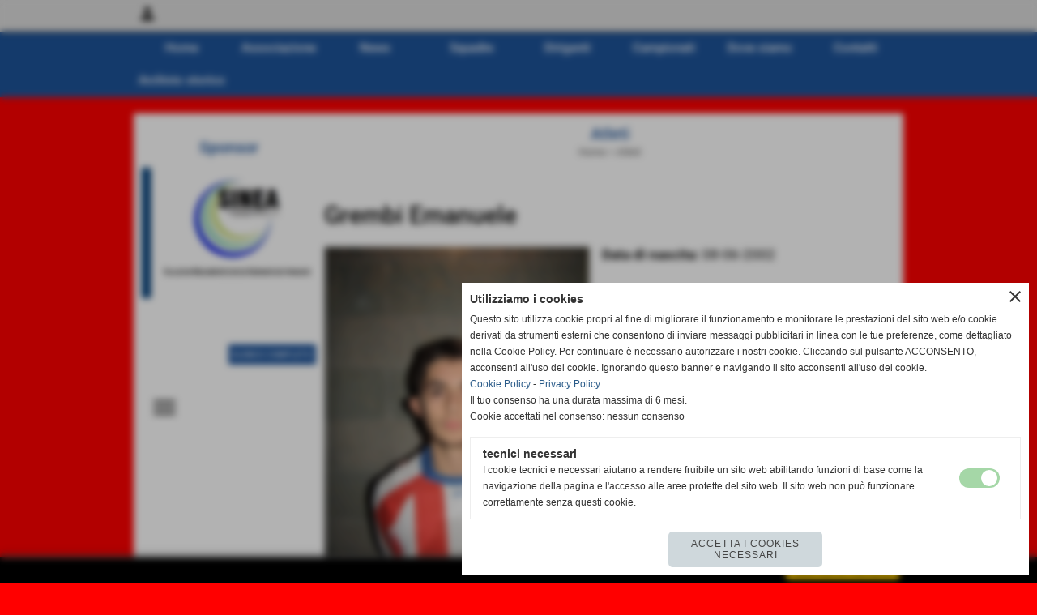

--- FILE ---
content_type: text/html; charset=UTF-8
request_url: https://www.piscineseriva.it/Grembi-Emanuele.htm
body_size: 11458
content:
<!-- T. scheda: 0.001 -->
<!DOCTYPE html>
<html lang="it">
<head>
<title>Grembi Emanuele</title>
<meta charset="utf-8">
<meta name="description" content="">
<meta name="keywords" content="Grembi Emanuele">
<link rel="canonical" href="https://www.piscineseriva.it/Grembi-Emanuele.htm"><meta http-equiv="Content-Security-Policy" content="upgrade-insecure-requests">
<meta property="og:author" content="www.piscineseriva.it">
<meta property="og:publisher" content="www.sitoper.it">
<meta name="generator" content="www.sitoper.it">
<meta name="robots" content="max-snippet:-1,max-image-preview:standard,max-video-preview:30"><!-- Allow web app to be run in full-screen mode - iOS. -->
<meta name="apple-mobile-web-app-capable" content="yes">
 <!-- Allow web app to be run in full-screen mode - Android. -->
<meta name="mobile-web-app-capable" content="yes">
<!-- Make the app title different than the page title - iOS. -->
<meta name="apple-mobile-web-app-title" content="">
<!-- Make the app title different than the page title and configure icons - Android. -->
<link rel="manifest" href="https://www.piscineseriva.it/appicon/manifest.json">
<!-- IE configuration for icons and colors is in browserconfig.xml -->
<meta name="msapplication-config" content="https://www.piscineseriva.it/appicon/browserconfig.xml" />
 <!-- Configure the status bar - iOS. -->
<meta name="apple-mobile-web-app-status-bar-style" content="#eb0000">
<!-- iOS icons -->
<link rel="apple-touch-icon" sizes="57x57" href="https://www.piscineseriva.it/appicon/apple-icon-57x57.png">
<link rel="apple-touch-icon" sizes="60x60" href="https://www.piscineseriva.it/appicon/apple-icon-60x60.png">
<link rel="apple-touch-icon" sizes="72x72" href="https://www.piscineseriva.it/appicon/apple-icon-72x72.png">
<link rel="apple-touch-icon" sizes="76x76" href="https://www.piscineseriva.it/appicon/apple-icon-76x76.png">
<link rel="apple-touch-icon" sizes="114x114" href="https://www.piscineseriva.it/appicon/apple-icon-114x114.png">
<link rel="apple-touch-icon" sizes="120x120" href="https://www.piscineseriva.it/appicon/apple-icon-120x120.png">
<link rel="apple-touch-icon" sizes="144x144" href="https://www.piscineseriva.it/appicon/apple-icon-144x144.png">
<link rel="apple-touch-icon" sizes="152x152" href="https://www.piscineseriva.it/appicon/apple-icon-152x152.png">
<link rel="apple-touch-icon" sizes="180x180" href="https://www.piscineseriva.it/appicon/apple-icon-180x180.png">
<!-- Android icons -->
<link rel="icon" type="image/png" sizes="192x192" href="https://www.piscineseriva.it/appicon/android-icon-192x192.png">
<link rel="icon" type="image/png" sizes="32x32" href="https://www.piscineseriva.it/appicon/favicon-32x32.png">
<link rel="icon" type="image/png" sizes="96x96" href="https://www.piscineseriva.it/appicon/favicon-96x96.png">
<link rel="icon" type="image/png" sizes="16x16" href="https://www.piscineseriva.it/appicon/favicon-16x16.png">
<!-- Windows icons -->
<meta name="msapplication-TileImage" content="https://www.piscineseriva.it/appicon/ms-icon-144x144.png">
<link rel="shortcut icon" href="https://www.piscineseriva.it/appicon/favicon.ico" type="image/x-icon">
<!-- Windows dock color -->
<meta name="msapplication-TileColor" content="#ffffff">
<!-- Android dock color -->
<meta name="theme-color" content="#eb0000">
	
<link rel="stylesheet preload" as="style" type="text/css" href="https://www.piscineseriva.it/fonts/material-icons/material-icons.css">
<link rel="stylesheet preload" as="style" type="text/css" href="https://www.server141.h725.net/fonts/open-sans/open-sans.css">
<link rel="stylesheet preload" as="style" type="text/css" href="https://www.server141.h725.net/fonts/roboto/roboto.css">
	
<link href="https://www.piscineseriva.it/css_personali/cachestile_ridotta1_larga1_1383.css" rel="stylesheet" type="text/css" media="all">
<meta name="viewport" content="width=device-width, initial-scale=1.0">
<meta name="format-detection" content="telephone=no">

		
<style>

			
	/* sfondo singolo */
	@media all and (min-width: 1000px) {
		body {
		    background-color: #FF0000 !important;
		}
	}
</style>
<script src="https://www.piscineseriva.it/js/jquery.js"></script>
<script src="https://www.piscineseriva.it/js/datatimepicker/jquery.ui.timepicker.js?v=0.3.2" defer></script>
<link href="https://www.piscineseriva.it/js/datatimepicker/jquery.ui.timepicker.css?v=0.3.2" rel="stylesheet" type="text/css"/>
<script src="https://www.piscineseriva.it/js/jquery.ui.core.js"></script>
<script src="https://www.piscineseriva.it/js/datatimepicker/jquery.ui.datepicker.js" defer></script>
<script src="https://www.piscineseriva.it/js/datatimepicker/jquery.ui.timepicker-it.js" defer></script>
<script src="https://www.piscineseriva.it/js/datatimepicker/jquery.ui.datepicker-it.js" defer></script>
<link rel="stylesheet" href="https://www.piscineseriva.it/js/jquery-ui.css">

<script src="https://www.piscineseriva.it/js/libvarie.js?lu=21012026122023"></script>
<script src="https://www.piscineseriva.it/js/cookie/cookie.php?lu=21012026122023" defer></script>
<script src="https://www.piscineseriva.it/js/defer.php?lu=21012026122023" defer></script>
<script src="https://www.piscineseriva.it/js/menu.php?lu=21012026122023" defer></script>
<script src="https://www.piscineseriva.it/js/carrello.php?lu=21012026122023" defer></script>

<link rel="stylesheet preload" as="style" type="text/css" href="https://www.piscineseriva.it/js/slideshow/slideshow_css.php?lu=21012026122023">
<script src="https://www.piscineseriva.it/js/slideshow/slideshow_js.php?lu=21012026122023" defer></script>

<link rel="stylesheet preload" as="style" type="text/css" href="https://www.piscineseriva.it/js/slideshow2.0/slideshow_css.php?lu=21012026122023">
<script src="https://www.piscineseriva.it/js/slideshow2.0/slideshow_js.php?lu=21012026122023" defer></script>

<link rel="stylesheet preload" as="style" type="text/css" href="https://www.piscineseriva.it/js/calendario/calendario.css?lu=21012026122023">
<script src="https://www.piscineseriva.it/js/calendario/calendario.js?lu=21012026122023" defer></script>

<link rel="stylesheet preload" as="style" type="text/css" href="https://www.piscineseriva.it/js/boxscorrimento/boxscorrimento_css.php">
<script src="https://www.piscineseriva.it/js/boxscorrimento/boxscorrimento_js.php?lu=21012026122023" defer></script>

<link rel="stylesheet preload" as="style" type="text/css" href="https://www.piscineseriva.it/lightbox/lightbox_css.php?lu=21012026122023">
<script src="https://www.piscineseriva.it/lightbox/lightbox.js?lu=21012026122023" defer></script>

<script src="https://www.piscineseriva.it/js/inviaamico/inviaamico.js?lu=21012026122023" defer></script>

<!--Per rendere il sistema dei video di sfondo funzionante anche su explorer NON ELIMINARE LACIARE COSI-->
<!--[if lt IE 9]>
<script>
document.createElement('video');
</script>
<![endif]-->


<!-- NON SONO UN MODELLO -->	<script>
		var $jQCheckCampoAggiuntivo = jQuery.noConflict();
		
		$jQCheckCampoAggiuntivo(document).ready(function (index){
			
			$jQCheckCampoAggiuntivo("form[id^='moduloOrdine']").submit(function(index) {
				
				var selettore=$jQCheckCampoAggiuntivo(this).attr('id');
				var array=selettore.split('moduloOrdine');
				var trovate2=true;
				var patternemail = new RegExp(/^(("[\w-+\s]+")|([\w-+]+(?:\.[\w-+]+)*)|("[\w-+\s]+")([\w-+]+(?:\.[\w-+]+)*))(@((?:[\w-+]+\.)*\w[\w-+]{0,66})\.([a-z]{2,6}(?:\.[a-z]{2})?)$)|(@\[?((25[0-5]\.|2[0-4][\d]\.|1[\d]{2}\.|[\d]{1,2}\.))((25[0-5]|2[0-4][\d]|1[\d]{2}|[\d]{1,2})\.){2}(25[0-5]|2[0-4][\d]|1[\d]{2}|[\d]{1,2})\]?$)/i);
				var patterndate = new RegExp(/(?:0[1-9]|[12][0-9]|3[01])\/(?:0[1-9]|1[0-2])\/(?:19|20\d{2})/);
				
				$jQCheckCampoAggiuntivo("#moduloOrdine"+array[1]+" div[id^='ordinedatoaggiuntivovis_']").each(function (index, value) { 
					
					if(
						(!$jQCheckCampoAggiuntivo(this).find('input').val() || $jQCheckCampoAggiuntivo(this).find('input').val()=='undefined') && 
						(!$jQCheckCampoAggiuntivo(this).find('select').val() || $jQCheckCampoAggiuntivo(this).find('select').val()=='undefined') && 
						(!$jQCheckCampoAggiuntivo(this).find('textarea').val() || $jQCheckCampoAggiuntivo(this).find('textarea').val()=='undefined')
					)
					{
						trovate2=false;
					}
					else
					{
						//controllo i dati inseriti se email o data
						if($jQCheckCampoAggiuntivo(this).find('input').attr("id"))
						{
							var tipocampo = $jQCheckCampoAggiuntivo(this).find('input').attr("id").split('_');
							if(tipocampo[0]=='campoemail') 
							{
								if(!patternemail.test( $jQCheckCampoAggiuntivo(this).find('input').val() ))
								{
									trovate2=false;
								}								
							}
							else if(tipocampo[0]=='campodata')
							{
								if(!patterndate.test( $jQCheckCampoAggiuntivo(this).find('input').val() ))
								{
									trovate2=false;
								}
							}
						}						
					}													
				});
				
				if(!trovate2)
					{
					$jQCheckCampoAggiuntivo("#moduloOrdine"+array[1]+" #avvisocampiaggiuntivicomprasubito"+array[1]).show();
					return false;
					}
				else
					{
					$jQCheckCampoAggiuntivo("#moduloOrdine"+array[1]+" #avvisocampiaggiuntivicomprasubito"+array[1]).hide();
					}
			});
		});
	</script>
	
		
	
<style>

</style>
<!-- foglio stampa -->
<link rel="stylesheet" href="https://www.piscineseriva.it/css/stampa.css" media="print"> 

<!-- T. intestazionecss: 0.007 -->
	
<script>
$JQStatAtleta= jQuery.noConflict();

$JQStatAtleta(function() {

	$JQStatAtleta("td[id^='apricampionato']").click(function(){
		
		var identificatore=$JQStatAtleta(this).attr("id").split("apricampionato");
		$JQStatAtleta("#tabellastatisticacampionato"+identificatore[1]).slideToggle("slow");
	});
});
</script> 

<meta property="og:title" content="Grembi Emanuele" />
<meta property="og:type" content="article" />
<meta property="og:url" content="https://www.piscineseriva.it/Grembi-Emanuele.htm" />
<meta property="og:description" content="" />
<!-- img meta: 02-grembi.jpg --><!-- 3 -->
<meta property="og:image" content="https://www.piscineseriva.it/foto/grandi/02-grembi.jpg" />
<meta name="twitter:image" content="https://www.piscineseriva.it/foto/grandi/02-grembi.jpg" />
<meta name="twitter:image:alt" content="" />
<meta property="og:image:type" content="image/jpg" />
<meta property="og:image:width" content="480" />
<meta property="og:image:height" content="640" />

<meta name="twitter:card" content="summary_large_image">
<meta name="twitter:creator" content="@piscineseriva.it" />
<meta name="twitter:site" content="@piscineseriva.it">
<meta name="twitter:title" content="Grembi Emanuele">
<meta name="twitter:description" content="">
<meta name="twitter:domain" content="www.piscineseriva.it"></head>
<body id="atleti-scheda-616" class="">
	<a href="#contenuto-main" class="skip-link">Salta al contenuto principale</a>
<!-- inizio oggetti liberi body --><!-- fine oggetti liberi body -->
	<div id="sfondo-sito">
		<div id="data-ora">21 Gennaio 2026</div>
		
	<div id="accessoriofisso01"></div><div id="accessoriofisso02"></div><div id="accessorio-iniziosito"></div>
<div class="box-barra-alta">
	<div class="box-barra-alta-contenuto">
		
	
		<div class="box-barra-alta-autenticazione">
			<span class="box-barra-alta-autenticazione-post">
				<a href="autenticazione_1.php" title="Accesso area privata" rel="nofollow"><span class="material-icons box-barra-alta-autenticato notranslate">person</span></a>
				<div class="box-barra-alta-autenticazione-form-contenitore">
					<div class="box-barra-alta-autenticazione-form-contenuto box-barra-alta-autenticazione-form-contenuto-invisible">						
						<div class="box-barra-alta-autenticazione-form-contenuto-testa">Area privata</div>
						<div class="box-barra-alta-autenticazione-form-contenuto-corpo">
							<form name="modulo_autenticazione_alto" id="modulo_autenticazione_alto" action="autenticazione.php" method="post">
								<input name="username_log" id="username_log" type="text" placeholder="nome utente" autocomplete="username">
								<span style="position: relative;"><input name="password_log" id="password_log" type="password" placeholder="password" autocomplete="current-password"><span class="viewPassword notranslate">visibility</span></span>
								<input name="submit" type="submit" value="accedi" class="bottone bottone-g bottone-submit">								
							</form>
						</div>
							
					<div class="box-barra-alta-autenticazione-form-contenuto-piede">
						
					<div><a href="registrazione.php" class="linkbianco" title="Registrati" rel="nofollow">Registrati</a></div>
					<div><a href="password_forgot.php" class="linkbianco" title="Password dimenticata" rel="nofollow">Password dimenticata</a></div>
					</div>
							
					</div>
				</div>
			</span>
		</div>
		
		
		
		
		
		
	</div>	
</div>
	<header id="testa" role="banner">
	    <div id="testa-interna"><!-- inizio oggetti liberi testa -->
<!-- fine oggetti liberi testa --><!-- no cache --><!-- menu: 1 | eredita: no | chi eredita:  | tipo: orizzontale -->
	<div id="ancora-menu-orizzontale1-28"></div>
	<nav class="menu-orizzontale" id="menu-orizzontale1-28" style="z-index: 99" data-tipoMenu="orizzontale">
		<div class="menu-orizzontale-riga">
			<ul><li class="menu-orizzontale-tasto">
	<a href="https://www.piscineseriva.it/" title="Home" data-urlPulsante="" data-moduloPulsante="homepage">Home</a>
</li><li class="menu-orizzontale-tasto">
	<a href="La-nostra-associazionehtm.htm" title="asd sporting piscinese riva - associazione calcio" data-urlPulsante="pagine.php?pagina=3" data-moduloPulsante="pagine_aggiuntive">Associazione</a>
</li><li class="menu-orizzontale-tasto">
	<a href="News-societa-Amatoriale.htm" title="News societ&agrave; / Amatoriale" data-urlPulsante="categorie.php?modulo_attuale=news" data-moduloPulsante="news">News</a>
</li><li class="menu-orizzontale-tasto">
	<a href="Squadre.htm" title="Squadre" data-urlPulsante="categorie.php?modulo_attuale=squadre" data-moduloPulsante="squadre">Squadre</a>
</li><li class="menu-orizzontale-tasto">
	<a href="Dirigenti.htm" title="Dirigenti" data-urlPulsante="categorie.php?modulo_attuale=dirigenti" data-moduloPulsante="dirigenti">Dirigenti</a>
</li><li class="menu-orizzontale-tasto">
	<a href="Campionati-FIGC.htm" title="Campionati F.I.G.C / Amatoriale" data-urlPulsante="categorie.php?modulo_attuale=campionati_squadre" data-moduloPulsante="campionati_squadre">Campionati</a>
</li><li class="menu-orizzontale-tasto">
	<a href="USD-PISCINESERIVA-1964-2.htm" title="ASD SPORTING PISCINESE RIVA" data-urlPulsante="pagine.php?pagina=2" data-moduloPulsante="pagine_aggiuntive">Dove siamo</a>
</li><li class="menu-orizzontale-tasto">
	<a href="https://www.piscineseriva.it/contatti.htm" title="contatti" data-urlPulsante="contatti.htm" data-moduloPulsante="">Contatti</a>
</li>
				</ul>
			</div>
			<div class="menu-orizzontale-riga">
				<ul><li class="menu-orizzontale-tasto">
	<a href="archiviazione.php" title="Archivio storico" data-urlPulsante="archiviazione.php" data-moduloPulsante="archiviazione">Archivio storico</a>
</li>
	        		<li class="menu-orizzontale-tasto"></li>
	        		<li class="menu-orizzontale-tasto"></li>
	        		<li class="menu-orizzontale-tasto"></li>
	        		<li class="menu-orizzontale-tasto"></li>
	        		<li class="menu-orizzontale-tasto"></li>
	        		<li class="menu-orizzontale-tasto"></li>
	        		<li class="menu-orizzontale-tasto"></li>
				</ul>
			</div>
		</nav><!-- T. menu 28 parziale1: 0.000 | parziale2: 0.003 --><!-- T. menu 28: 0.003 -->		
	    <!-- CHIUSURA DI testa-interna -->
		</div>
	<!-- CHIUSURA DI testa -->
	</header>
	
	<div id="accessorio-iniziocontenuti"></div>		<div id="corpo-contenitore">
			<div id="corpo-contenuto-paginainterna">
				
				<div id="menu"><!-- no cache -->
<div class="box-sponsor ridotto "  id="box61">    
    <div class="boxContenuto">
		<div class="tab01">
			<!-- tab01 testa -->
			<header class="tab01-testa">
				<div class="titolo">
					Sponsor
				</div>
			</header>
		
			<!-- tab01 corpo -->
			<div class="tab01-corpo">
		<div class="verticale" id="scorrimento61_1000"><div class="tab03-riga">
			<div class="tab03 tab-nudo"><div class="tab03-area-foto"><div class="immagine align-center"><span class="nascosto">[</span><a href="http://u2supermercato.unes.it/" title="U2 SUPERMERCATO di Piscina aperto in una nuova finestra" target="_blank"><img src="/foto/grandi/u2.jpg" sizes="(min-width: 375px) 375px, 100vw" srcset="/foto/piccole/u2.jpg 140w, /foto/grandi/u2.jpg 375w" alt="" width="375" height="297"></a><span class="nascosto">]</span>
				<input name="w_immagine_box" id="w_immagine_box_spec_61_28" type="hidden" value="375">
				<input name="h_immagine_box" id="h_immagine_box_spec_61_28" type="hidden" value="297">
				</div></div>
				</div>
				</div>
				<div class="tab03-riga">
			<div class="tab03 tab-nudo"><div class="tab03-area-foto"><div class="immagine align-center"><span class="nascosto">[</span><a href="http://www.sineaingegneria.it/" title="SINEA Ingegneria s.r.l. aperto in una nuova finestra" target="_blank"><img src="/foto/grandi/sineaingegneria5.jpg" sizes="(min-width: 876px) 876px, 100vw" srcset="/foto/piccole/sineaingegneria5.jpg 140w, /foto/grandi/sineaingegneria5.jpg 876w" alt="" width="876" height="782"></a><span class="nascosto">]</span>
				<input name="w_immagine_box" id="w_immagine_box_spec_61_20" type="hidden" value="876">
				<input name="h_immagine_box" id="h_immagine_box_spec_61_20" type="hidden" value="782">
				</div></div>
				</div>
				</div>
				<div class="tab03-riga">
			<div class="tab03 tab-nudo"><div class="tab03-area-foto"><div class="immagine align-center"><span class="nascosto">[</span><a href="https://gruppopediatrica.it/italia/" title="PEDIATRICA aperto in una nuova finestra" target="_blank"><img src="/foto/grandi/pediatrica.png" sizes="(min-width: 1000px) 1000px, 100vw" srcset="/foto/piccole/pediatrica.png 140w, /foto/grandi/pediatrica.png 1000w" alt="" width="1000" height="1000"></a><span class="nascosto">]</span>
				<input name="w_immagine_box" id="w_immagine_box_spec_61_98" type="hidden" value="1000">
				<input name="h_immagine_box" id="h_immagine_box_spec_61_98" type="hidden" value="1000">
				</div></div>
				</div>
				</div>
				<div class="tab03-riga">
			<div class="tab03 tab-nudo"><div class="tab03-area-foto"><div class="immagine align-center"><span class="nascosto">[</span><a href="http://campra.com" title="CAMPRA MARMI aperto in una nuova finestra" target="_blank"><img src="/foto/grandi/campra-8-2.png" sizes="(min-width: 175px) 175px, 100vw" srcset="/foto/piccole/campra-8-2.png 140w, /foto/grandi/campra-8-2.png 175w" alt="" width="175" height="155"></a><span class="nascosto">]</span>
				<input name="w_immagine_box" id="w_immagine_box_spec_61_93" type="hidden" value="175">
				<input name="h_immagine_box" id="h_immagine_box_spec_61_93" type="hidden" value="155">
				</div></div>
				</div>
				</div>
				<div class="tab03-riga">
			<div class="tab03 tab-nudo"><div class="tab03-area-foto"><div class="immagine align-center"><span class="nascosto">[</span><a href="STUDIO-GSD-Di-Nicoloso-Angelo-4.htm" title="STUDIO GSD Di Nicoloso Angelo"><img src="/foto/grandi/gsd2-3-3.jpg" sizes="(min-width: 362px) 362px, 100vw" srcset="/foto/piccole/gsd2-3-3.jpg 140w, /foto/grandi/gsd2-3-3.jpg 362w" alt="" width="362" height="246"></a><span class="nascosto">]</span>
				<input name="w_immagine_box" id="w_immagine_box_spec_61_53" type="hidden" value="362">
				<input name="h_immagine_box" id="h_immagine_box_spec_61_53" type="hidden" value="246">
				</div></div>
				</div>
				</div>
				
		</div>	
			</div>
			
		<!-- tab01 piede -->
		<footer class="tab01-piede">
			<div class="continua">
				<span class="nascosto">[</span>
					<a href="Sponsor.htm" title="elenco completo">elenco completo</a>					
				<span class="nascosto">]</span>
			</div>
		</footer>
		</div>  
    	</div>
</div><!-- T. box 61: 0.007 --><!-- no cache --><!-- menu: 3 | eredita: no | chi eredita:  | tipo: burger -->
<div id="menu-burger-box3-4" class="menu-burger-box visibilita-solo-pc" title="apri il menu" role="button" tabindex="0" aria-controls="menu-burger-nav3-4" aria-expanded="false"><div class="menu-burger-box-contenuto"><span class="menu-burger-box-icona notranslate">menu</span></div></div>	
<nav id="menu-burger-nav3-4" class="menu-burger-nav visibilita-solo-pc" style="width: 300px; transform: translateX(-100%);" data-aperturadirezione="sxdx" data-width="300px" data-tipoMenu="burger">
	<div class="menu-burger-nav-titolo">Informazioni</div>
	<button id="menu-burger-nav-chiudi3-4" class="menu-burger-nav-chiudi notranslate" title="chiudi il menu">close</button>
	<ul>
				<li class="menu-burger-nav-tasto">
					<a href="https://www.piscineseriva.it/INFORMATIVA-PRIVACY.htm" title="INFORMATIVA PRIVACY" data-urlPulsante="INFORMATIVA-PRIVACY.htm" data-moduloPulsante="pagine_aggiuntive">INFORMATIVA PRIVACY</a>
				</li>
				<li class="menu-burger-nav-tasto">
					<a href="https://www.piscineseriva.it/Informativa-sui-cookies.htm" title="Informativa sui cookies" data-urlPulsante="Informativa-sui-cookies.htm" data-moduloPulsante="pagine_aggiuntive">Informativa sui cookies</a>
				</li>
	</ul>
</nav><!-- T. menu 4 parziale1: 0.000 | parziale2: 0.001 --><!-- T. menu 4: 0.001 --></div>				<div id="contenuti" class="atleti-scheda scheda">
				
				<main class="pag00" id="contenuto-main" role="main">
										<div class="pag00-testa">
								<div class="titolo">Atleti</div><div class="sottotitolo"><span class="nascosto">percorso: </span><a href="https://www.piscineseriva.it/" title="torna a Home">Home</a> &gt; <a href="Atleti.htm" title="torna a Atleti">Atleti</a></div>					</div> 
											<div class="pag00-corpo">
																
								<!-- pag01 - contenuti -->
								<article class="pag01">
									
								<header class="pag01-testa"><div class="titolo"><h1>Grembi Emanuele</h1></div><div class="sottotitolo"><span class="sottotitolo-squadre"></span><span class="sottotitolo-categorie"> </span></div>
								</header>									<div class="pag01-corpo">
											<div class="float-left struttura-immagine-sx"><div class="galleria-foto">
<div class="lb-galleriafotografica">    
 
        <label for="imagefotogallery616-1" title="zoom">
            <img src="foto/grandi/02-grembi.jpg" width="" height="" alt="" class="fotodazoomare" title="">
			<input type="hidden" id="datifotogallery616-1" data-pathfoto="foto/grandi/02-grembi.jpg" data-didascalia="" data-srcset="" data-sizes="" data-width="" data-height="" data-alt="" data-title="">
        </label>
			<input type="hidden" id="lb-maxelementfotogallery616" data-maxelement="1">
	        <div class="lb-overlay" id="overlayimagefotogallery616">	
	            <label for="lb-closefotogallery616">
	                <span class="lb-close">X CLOSE</span>					
					<span class="lb-contenitoreimmagine">					
	    	     		<img src="" srcset="" sizes="" width="" height="" alt="" title="" />
	    				 
	                    <label for="imagefotogallery616" title="<< precedente" class="lb-thumbimg">
	                        <span class="lb-prev"><span class="material-icons notranslate">keyboard_arrow_left</span></span>
	                    </label> 
	                    <label for="imagefotogallery616" title="successivo >>" class="lb-thumbimg">
	                        <span class="lb-next"><span class="material-icons notranslate">keyboard_arrow_right</span></span>
	                    </label>	
					</span>    				
					<span class="lb-didascalia"></span>				
	            </label>            
	        </div>    
<input type="radio" name="lb-galleryfotogallery616" id="lb-closefotogallery616">
</div>  
</div></div><div class="span-classe-testo testo"><strong>Data di nascita:</strong> 08-06-2002</div><div class="clear-left"></div>
																<div class="pag02 campi-aggiuntivi">		
																	<div class="pag02-corpo">
			<div class="tabellascroll">
				<table>
					<caption class="titolo-tabella-n1 align-left">DATI</caption><tr>
													<th class="td-width40 titolo-tabella-n2">Ruolo:</th>
													<td class="td-rigadispari td-width60">Difensore</td>
												   </tr>
				</table>
			</div></div>
																</div><div class="link-accessori">
	<span class="nascosto">[</span><span title="invia a un amico" class="pul_invia_amico" data-modulo="atleti" data-specifica="616"><img src="/img/share-email.png" alt="icona per inviare a un amico"></span><span class="nascosto">]</span> <span class="nascosto">[</span><span title="stampa" onclick="return window.print();" style="cursor: pointer;"><img src="/img/share-stampante.png" alt="icona per stampare"></span><span class="nascosto">]</span> 
<span class="nascosto">[</span><span title="condividi su Facebook" onclick="shareFacebook('https://www.piscineseriva.it/Grembi-Emanuele.htm','Grembi+Emanuele');" style="cursor: pointer;"><img src="/img/share-facebook.png" alt="icona di Facebook"></span><span class="nascosto">]</span> </div>									</div> 	
																	</article>
								<!-- FINE pag01 - contenuti -->								
								<div class="box-paginazione">
												<div class="float-left" style="width: 33%"><a href="Gianni-Marco.htm" title="scheda precedente: Gianni Marco">&lt;&lt; precedente</a></div>
										  <div class="float-left visibilita-solo-pc align-center" style="width: 33%">&nbsp;
										  </div>
										  <div class="float-right align-right" style="width: 33%"><a href="Avanzini-Kevin-Isam.htm" title="scheda successiva: Avanzini Kevin Isam">successivo >></a></div><div class="clear-left clear-right"></div></div>					</div>					
				    				</main>	
		    <!-- FINE ZONA DEI CONTENUTI -->
		    </div>
		        
			<div class="cancellatore-corpo"></div>
		</div>
	</div>
	<hr>
	<div id="accessorio-finecontenuti"></div>
<!-- T. schedatemplate: 0.032 -->
<footer id="piede-contenitore" role="contentinfo">
	<!-- inizio oggetti liberi piede -->
<!-- fine oggetti liberi piede -->	
	<div id="piede-contenuto">		
		<!-- no cache -->
<div class="box-dati-azienda largo "  id="box22">    
    <div class="boxContenuto">
		<div class="tab01 tab-nudo">
				<div class="tab02 tab-nudo">
					<div class="tab02-corpo">
						
			<div class="descrizione">
				<div style="text-align: center;"><div style="color: #8F8F8F;"><div style="font-family: Arial, Helvetica, sans-serif;"><div style="font-size: 12px;">A.S.D. SPORTING PISCINESE RIVA<BR>Via Buriasco, 10/12 - Piscina (Torino)<BR>P.I. 12326480014 - Tel.e Fax 0121 091541<BR><a href="mailto:info@piscineseriva.it" title="info@piscineseriva.it">info@piscineseriva.it</a></div></div></div></div>
			</div>
					</div>
				</div>
		</div>  
    	</div>
</div><!-- T. box 22: 0.001 -->		
	</div>
</footer>
		<!-- T. piede: 0.002 -->

<div id="firma" role="region" aria-label="Crediti del sito">
	<a href="https://www.sitoper.it" title="Creazione siti web">Realizzazione siti web www.sitoper.it</a>
</div>

<!-- modulo modifica paragrafo -->
<div class="windowsSfondo windows_InviaAmico_sfondo windows_NonVisibile_sfondo"></div>
<div class="windows windows_InviaAmico windows_NonVisibile">
					
	<div class="windowsTitolo">
		<div class="float-left">invia a un amico</div>
		<div class="float-right align-right"><img src="/img/chiudi.png" id="FinestraChiudiInviaAmico" alt="icona per chiudere"></div>
		<div class="clear-both"></div>
	</div>
	
	<div class="windowsContenuto">   
		
		<div id="esito_invia_amico"></div> 
		
		<div class="inviaAmico_num_invii errore">Attenzione!<BR>Non puoi effettuare più di 10 invii al giorno.</div>
		
		<div class="inviaAmico_form">
			
			<form name="ModuloInviaAmico" id="ModuloInviaAmico" action="js/inviaamico/inviaamico.php" method="post">
				<div class="float-left" style="width: 49%; margin-right: 1%;">
					<div><label for="nome_mittente"><strong>nome del mittente</strong></label></div>
					<div><input name="nome_mittente" type="text" id="nome_mittente" value="" style="width: 95%;" autocomplete="name"></div>
				</div>
				<div class="float-left" style="width: 49%; margin-left: 1%;">
					<div><label for="email_mittente"><strong>indirizzo E-mail del mittente</strong></label></div>
					<div><input name="email_mittente" type="email" id="email_mittente" value="" style="width: 95%;" autocomplete="email"></div>
				</div>
				<div class="clear-left"></div>
				
	
				<div class="float-left" style="width: 49%; margin-right: 1%;">
					<div><label for="nome_destinatario"><strong>nome del destinatario</strong></label></div>
					<div><input name="nome_destinatario" type="text" id="nome_destinatario" value="" style="width: 95%;" autocomplete="name"></div>
				</div>
				<div class="float-left" style="width: 49%; margin-left: 1%;">
					<div><label for="email_destinatario"><strong>indirizzo E-mail del destinatario</strong></label></div>
					<div><input name="email_destinatario" type="email" id="email_destinatario" value="" style="width: 95%;" autocomplete="email"></div>
				</div>
				<div class="clear-left"></div>
				
				<div><label for="messaggio"><strong>messaggio</strong></label></div>
				<div><textarea name="messaggio" id="messaggio" style="width: 100%;" rows="4" autocomplete="off"></textarea></div>
<div id="accettazione-7" class="area-accettazioni">
<div>
	<span class="bold">INFORMATIVA PRIVACY</span>
</div>
<div class="area-accettazioni-riquadro" id="accettazione-scroll-7" style="height: 70px !important;">
	<a name="#nota-accettazione7" title="nota accettazione INFORMATIVA PRIVACY"></a>
	<div class="testo">
		
            <div class="paragrafoPagina tipoparagrafotesto" id="paragrafoPagina22">
            
                <div class="paragrafoPaginaContenuto">   
				    <section class="pag02"><header class="pag02-testa"><div class="titolo"><font face="Arial">Privacy</font></div>
    					</header><div class="pag02-corpo">
    						<br>Informativa Art. 13 legge 196/2003 Privacy<br><br>Per qualsiasi richiesta di informazioni effettuata tramite questo sito si considerano valide le informazioni sotto riportate.<br><br>Gentile utente, nel ricordarle che siamo a Sua disposizione per ogni ulteriore delucidazione, in relazione ai dati personali a noi necessari per poter dare esito alle Sue richieste e nel rispetto di quanto previsto dal Decreto Legislativo 30 giugno 2003, n. 196 (Codice in materia di protezione dei dati personali), in particolare dagli artt. 13 (Informativa) e 23 (Consenso), Le forniamo le seguenti informazioni:<br><br>Per poter entrare a far parte della comunit&agrave; on-line di www.piscineseriva.it e accedere ad alcuni servizi (richieste di informazioni, richieste di registrazione, forum) &egrave; necessario effettuare la registrazione al sito (www.piscineseriva.it). Durante la registrazione all&acute;utente sono richiesti dati personali.<br><br>I dati vengono archiviati in una banca di dati e trattati secondo l&acute;art. 7 - Codice in materia di protezione dei dati personali - Decreto legislativo 30 giugno 2003, n. 196.<br><br>FINALITA&acute; DELLA RACCOLTA E TRATTAMENTO DEI DATI PERSONALI<br>I Suoi dati vengono raccolti per poterla contattare in caso di problemi, per poter fare assistenza in caso di segnalazioni di malfunzionamenti. I suoi dati vengono inoltre archiviati per poterle inviare informazioni generiche, comunicazioni di aggiornamenti e novit&agrave; e promozioni esclusivamente dei ns. Servizi e prodotti.<br><br>DIRITTI DELL&acute;INTERESSATO - UTENTE<br>In base a tale articolo l&acute;utente ha il diritto di ottenere:<br>- l&acute;aggiornamento, la rettifica e l&acute;integrazione dei dati che lo riguardano;<br>- la cancellazione, la trasformazione in forma anonima o il blocco dei dati trattati in violazione di legge,<br>- l&acute;interessato ha il diritto di opporsi in tutto o in parte per motivi legittimi al trattamento dei dati personali che lo riguardano, sebbene pertinenti allo scopo della raccolta;<br>- ha il diritto di opporsi al trattamento di dati personali che lo riguardano a fini di invio di materiale pubblicitario o di vendita diretta o per il compimento di ricerche di mercato o di comunicazione commerciale.<br>- la conferma o meno di dati che La riguardano, anche se non ancora registrati, e la loro comunicazione in forma intelligibile;<br>- l&acute;indicazione dell&acute;origine dei dati personali, delle finalit&agrave; e modalit&agrave; di trattamento, della logica applicata in caso di trattamento effettuato con l&acute;ausilio di strumenti elettronici, degli estremi identificativi del titolare e del responsabile e dei soggetti o delle categorie di soggetti ai quali i dati possono essere comunicati o che possono venirne a conoscenza in qualit&agrave; di responsabili o incaricati;<br><br>MODALITA&acute; DEL TRATTAMENTO<br>I dati personali oggetto di trattamento sono<br>- trattati in modo lecito e secondo correttezza<br>- raccolti e registrati per scopi determinati, espliciti e legittimi, ed utilizzati in altre operazioni del trattamento intermini compatibili con tali scopi;<br>- esatti e, se necessario, aggiornati;<br>- pertinenti, completi e non eccedenti rispetto alle finalit&agrave; per le quali sono raccolti o successivamente trattati;<br>- &Egrave; prevista l&acute;adozione di ogni misura idonea a garantire la riservatezza e la sicurezza dei Suoi dati personali che, unitamente alla richiesta formulata, giungeranno sotto forma di mail ai nostri indirizzi info@sitoper.it. I suoi dati potranno essere mantenuti nei nostri archivi per comunicazioni future.<br>- conservati in una forma che consenta l&acute;identificazione dell&acute;interessato per un periodo di tempo non superiore a quello necessario agli scopi per i quali essi sono stati raccolti o successivamente trattati.<br>- I dati possono essere archiviati su server SitoPer.it oppure in copia di sicurezza archiviati dal proprietario del sito internet.<br><br>AMBITO DI COMUNICAZIONE E DIFFUSIONE DEI DATI<br>- I dati da Lei forniti saranno trattati esclusivamente da personale esplicitamente incaricato con strumenti automatizzati e potranno essere comunicati a terzi solo nel caso in cui ci&ograve; sia necessario per la fornitura del servizio e/o del prodotto richiesto.<br>- I dati possono essere accessibili da amministratori ed utenti gestori del sito internet<br><br>MISURE DI SICUREZZA<br>I dati personali oggetto di trattamento sono custoditi e controllati, anche in relazione alle conoscenze acquisite in base al progresso tecnico, alla natura dei dati e alle specifiche caratteristiche del trattamento, in modo da ridurre al minimo, mediante l&acute;adozione di idonee e preventive misure di sicurezza, i rischi di distruzione o perdita, anche accidentale, dei dati stessi, di accesso non autorizzato o di trattamento non consentito o non conforme alle finalit&agrave; della raccolta.<br><br>NATURA DEL CONFERIMENTO E CONSEGUENZE DI UN EVENTUALE RIFIUTO DI RISPONDERE<br>Il conferimento dei Suoi dati (limitatamente ai dati richiesti come obbligatori) &egrave; obbligatorio poich&eacute;, in mancanza, potrebbe risultare pregiudicata la possibilit&agrave; di recapitaLe una risposta. Gli ulteriori dati (i dati opzionali) sono facoltativi ed il loro mancato conferimento non inficia la possibilit&agrave; di ottenere risposta da parte nostra.<br><br>Per maggiori informazioni visita il sito del garante per la protezione dei dati personali:<br>Decreto legislativo 30 giugno 2003, n. 196 - Codice in materia di protezione dei dati personali<br>(http://www.garanteprivacy.it/garante/doc.jsp?ID=1042761 ). Questo riportato &egrave; l&acute;indirizzo controllato in data 28/11/2008 se successivamente variato, non &egrave; di nostra competenza, ti consigliamo di cercare sul sito del Garante della Privacy e/o sul sito della Guardia di Finanza.<br><br>Titolare del trattamento di dati personali &egrave; U.S.D. PiscineseRiva 1964 ,via Buriasco10/12 - 10060 Piscina (TO) - Tel. 0121 570370 , Fax 0121 570370 , e-mail: info@piscineseriva.it 	</div>
    				
                    </section>
</div>	
			</div>
</div>
</div>
<span class="nascosto">
<a href="#torna-accettazione7" title="torna indietro">torna indietro</a></span>
<a name="#torna-accettazione7" title="INFORMATIVA PRIVACY"></a>
<span class="nascosto">
	<a href="#nota-accettazione7" title="leggi INFORMATIVA PRIVACY">leggi INFORMATIVA PRIVACY</a>
</span><input class="accettazione-input" name="accettazione7" id="accettazione7" type="checkbox" value="si"><div class="accettazione-label"><label for="accettazione7"><span class="bold">Ho letto l'informativa sulla privacy ed accetto il trattamento dei dati personali</span></label>&nbsp;<span class="nascosto">obbligatorio</span>
	</div>
</div>
<input name="paginaPhpAccettazione" id="paginaPhpAccettazione" type="hidden" value="">
<input name="idspecificaAccettazione" id="idspecificaAccettazione" type="hidden" value="">
<input name="AccettazioneSoloPrivacy" id="AccettazioneSoloPrivacy" type="hidden" value="1"> 
	
					<div class="submit">	
						<div id="load_ModuloInviaAmico">	
							<div class="pulsante">	    
								<input type="submit" name="submit" id="submitModuloInviaAmico" value="Invia" />
							</div>				
						</div>
						<input name="request_uri" type="hidden" value="/Grembi-Emanuele.htm">
						<input name="azione" id="azione" type="hidden" value="invia">
						<input name="modulo" id="modulo" type="hidden" value="">
						<input name="specifica" id="specifica" type="hidden" value="">
					</div>
						
				</form>
			</div>
												 
		</div>                    
			
	</div><div id="windows_confirm_delete">
    <div id="windows_confirm_delete_label"></div>    
    <div id="windows_confirm_delete_button"></div>
</div>
<button type="button" id="tornasu" class="tornasu" aria-label="Torna all'inizio">
  <img src="/img/torna-su.png" alt="" aria-hidden="true" role="presentation">
</button>
	<aside id="risoluzioneschermo" style="display: none;">
	<span id="risoluzionedimensione"> × </span><span id="detectmobile">no</span><span id="stilemobileattivo">mobilesi</span> - DetectMobile: no (stile mobile: mobilesi && session windowwidth: )</aside>
<aside id="linguabrowsersitoweb" style="display: none;">
	<div id="linguabrowser"></div>
	<div id="linguasitoweb"></div>
</aside>
	<!--
-->
<div id="area-cookie2021-promemoria" title="Apri impostazioni cookies" role="button" tabindex="0" aria-haspopup="dialog" aria-controls="area-cookie2021" aria-label="Apri impostazioni cookies"><span class="material-icons notranslate" aria-hidden="true">cookie</span></div>
<div id="area-cookie2021-sfondo" style="display: none;" aria-hidden="true"></div>
<div id="area-cookie2021" style="display: none;" role="dialog" aria-modal="true" aria-labelledby="cookie2021-title" aria-describedby="cookie2021-desc">
	<span id="area-cookie2021-chiudi" class="material-icons notranslate" title="Chiudi il banner e accetta i cookies necessari" role="button" tabindex="0" aria-label="Chiudi il banner e accetta i cookies necessari">close</span>
	<div class="area-cookie2021-contenuto">	
		<div class="area-cookie2021-contenuto-titolo" id="cookie2021-title">Utilizziamo i cookies</div>		
		<div class="area-cookie2021-contenuto-info" id="cookie2021-desc">
			<div>Questo sito utilizza cookie propri al fine di migliorare il funzionamento e monitorare le prestazioni del sito web e/o cookie derivati da strumenti esterni che consentono di inviare messaggi pubblicitari in linea con le tue preferenze, come dettagliato nella Cookie Policy. Per continuare è necessario autorizzare i nostri cookie. Cliccando sul pulsante ACCONSENTO, acconsenti all&apos;uso dei cookie. Ignorando questo banner e navigando il sito acconsenti all&apos;uso dei cookie.</div>
			<div><a href="Informativa-sui-cookies.htm" title="Cookie Policy" rel="nofollow">Cookie Policy</a> - <a href="INFORMATIVA-PRIVACY.htm" title="Privacy Policy" rel="nofollow">Privacy Policy</a></div>
			<div id="statoconsensocookiebanner">Il tuo consenso ha una durata massima di 6 mesi.<BR>Cookie accettati nel consenso: nessun consenso<BR></div>
		</div>		
		<div class="area-cookie2021-contenuto-dettagli">
			<div class="area-cookie2021-contenuto-dettagli-cookie" style="display: block;">					
				<div class="area-cookie2021-contenuto-dettagli-cookie-blocco">
					<div class="area-cookie2021-contenuto-dettagli-cookie-blocco-info">
						<div class="area-cookie2021-contenuto-dettagli-cookie-blocco-nome" id="nome_necessary">
							tecnici necessari
						</div>
						<div class="area-cookie2021-contenuto-dettagli-cookie-blocco-descrizione" id="desc_necessary">
							I cookie tecnici e necessari aiutano a rendere fruibile un sito web abilitando funzioni di base come la navigazione della pagina e l'accesso alle aree protette del sito web. Il sito web non può funzionare correttamente senza questi cookie.
						</div>
					</div>
					<div class="area-cookie2021-contenuto-dettagli-cookie-blocco-consenso" aria-disabled="true" role="presentation" aria-hidden="true">
						<input type="checkbox" id="label_consensocookienecessary" aria-describedby="nome_necessary desc_necessary" aria-label="tecnici necessari (non modificabile)" disabled checked>
						<label for="label_consensocookienecessary" class="interruttore sbiadito" title="tecnici necessari">
							<span class="nascosto">tecnici necessari (non modificabile)</span>
							<span class="interruttoreslider round disabilitato" aria-hidden="true"></span>
						</label>						
					</div>
				</div>	
			</div>		
		</div>		
		<div class="area-cookie2021-contenuto-pulsanti">
			<div id="area-cookie2021-necessari" class="bottone bottone-p bottone-cookie2021" title="Accetta i cookies necessari" role="button" tabindex="0" aria-label="Accetta i cookies necessari">Accetta i cookies necessari</div>
		</div>
	</div>	
</div></div>
<div id="accessorio-finepiede"></div>
    
<div id="pulsantegestione">
	<div class="pulsantegestione-contenuto">		
		<div class="pulsantegestione-contenuto-info">
			 
		</div>		
		<div class="pulsantegestione-contenuto-pul">
			<a href="gestione/index.php" title="Questo pulsante puoi renderlo non visibile entrando nel pannello di gestione ed accedendo alla sezione STRUTTURA del pannello.">GESTISCI IL TUO SITO</a>
		</div>				
		<div class="pulsantegestione-contenuto-clear"></div>		
	</div>	
</div>
		<!-- 51t0p3r-51am0-1-p1u-b3ll1 | /Grembi-Emanuele.htm | /scheda.php?par=Grembi-Emanuele | atleti_scheda.php?idatleta=616 | 81.4.100.217 | OK-TESTONE | 0.053 | PHP 7.2.24 -->
	<input type="hidden" id="requestUriDoveSono" name="requestUriDoveSono" value="Grembi-Emanuele.htm">
	<input type="hidden" id="phpSelfDoveSono" name="phpSelfDoveSono" value="scheda.php">
	<input type="hidden" id="phpSelfDoveSono2" name="phpSelfDoveSono2" value="atleti_scheda.php">
	<input type="hidden" id="queryStringDoveSono" name="queryStringDoveSono" value="par=Grembi-Emanuele">
	<input type="hidden" id="queryStringDoveSono2" name="queryStringDoveSono2" value="idatleta=616">
	<input type="hidden" id="moduloDoveSono" name="moduloDoveSono" value="atleti">
	<input type="hidden" id="array_menu_dedicato_dipendedasezione" name="array_menu_dedicato_dipendedasezione" value=""></body>
</html>
<!--FINEA-->
<!--FINEB-->